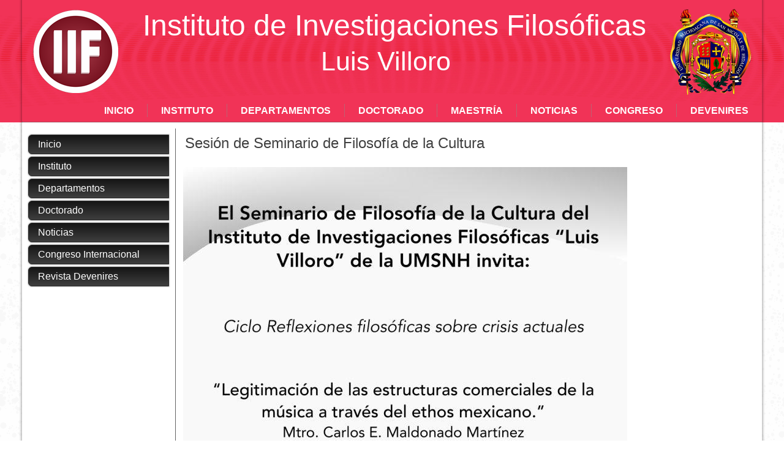

--- FILE ---
content_type: text/html; charset=UTF-8
request_url: https://filosoficas.umich.mx/iif/sesion-de-seminario-de-filosofia-de-la-cultura-3/
body_size: 7657
content:
<!DOCTYPE html>
<html lang="es">
<head>
<meta charset="UTF-8" />
<title>Sesión de Seminario de Filosofía de la Cultura | Instituto de Investigaciones Filosóficas</title>
<!-- Created by Artisteer v4.0.0.58475 -->
<meta name="viewport" content="initial-scale = 1.0, maximum-scale = 1.0, user-scalable = no, width = device-width">
<!--[if lt IE 9]><script src="http://html5shiv.googlecode.com/svn/trunk/html5.js"></script><![endif]-->

<link rel="stylesheet" href="https://filosoficas.umich.mx/iif/wp-content/themes/VV2/style.css" media="screen" />
<link rel="pingback" href="https://filosoficas.umich.mx/iif/xmlrpc.php" />
<meta name='robots' content='max-image-preview:large' />
	<style>img:is([sizes="auto" i], [sizes^="auto," i]) { contain-intrinsic-size: 3000px 1500px }</style>
	<link rel='dns-prefetch' href='//platform-api.sharethis.com' />
<link rel="alternate" type="application/rss+xml" title="Instituto de Investigaciones Filosóficas &raquo; Feed" href="https://filosoficas.umich.mx/iif/feed/" />
<link rel="alternate" type="application/rss+xml" title="Instituto de Investigaciones Filosóficas &raquo; Feed de los comentarios" href="https://filosoficas.umich.mx/iif/comments/feed/" />
<link rel="alternate" type="application/rss+xml" title="Instituto de Investigaciones Filosóficas &raquo; Comentario Sesión de Seminario de Filosofía de la Cultura del feed" href="https://filosoficas.umich.mx/iif/sesion-de-seminario-de-filosofia-de-la-cultura-3/feed/" />
<script type="text/javascript">
/* <![CDATA[ */
window._wpemojiSettings = {"baseUrl":"https:\/\/s.w.org\/images\/core\/emoji\/16.0.1\/72x72\/","ext":".png","svgUrl":"https:\/\/s.w.org\/images\/core\/emoji\/16.0.1\/svg\/","svgExt":".svg","source":{"concatemoji":"https:\/\/filosoficas.umich.mx\/iif\/wp-includes\/js\/wp-emoji-release.min.js?ver=6.8.3"}};
/*! This file is auto-generated */
!function(s,n){var o,i,e;function c(e){try{var t={supportTests:e,timestamp:(new Date).valueOf()};sessionStorage.setItem(o,JSON.stringify(t))}catch(e){}}function p(e,t,n){e.clearRect(0,0,e.canvas.width,e.canvas.height),e.fillText(t,0,0);var t=new Uint32Array(e.getImageData(0,0,e.canvas.width,e.canvas.height).data),a=(e.clearRect(0,0,e.canvas.width,e.canvas.height),e.fillText(n,0,0),new Uint32Array(e.getImageData(0,0,e.canvas.width,e.canvas.height).data));return t.every(function(e,t){return e===a[t]})}function u(e,t){e.clearRect(0,0,e.canvas.width,e.canvas.height),e.fillText(t,0,0);for(var n=e.getImageData(16,16,1,1),a=0;a<n.data.length;a++)if(0!==n.data[a])return!1;return!0}function f(e,t,n,a){switch(t){case"flag":return n(e,"\ud83c\udff3\ufe0f\u200d\u26a7\ufe0f","\ud83c\udff3\ufe0f\u200b\u26a7\ufe0f")?!1:!n(e,"\ud83c\udde8\ud83c\uddf6","\ud83c\udde8\u200b\ud83c\uddf6")&&!n(e,"\ud83c\udff4\udb40\udc67\udb40\udc62\udb40\udc65\udb40\udc6e\udb40\udc67\udb40\udc7f","\ud83c\udff4\u200b\udb40\udc67\u200b\udb40\udc62\u200b\udb40\udc65\u200b\udb40\udc6e\u200b\udb40\udc67\u200b\udb40\udc7f");case"emoji":return!a(e,"\ud83e\udedf")}return!1}function g(e,t,n,a){var r="undefined"!=typeof WorkerGlobalScope&&self instanceof WorkerGlobalScope?new OffscreenCanvas(300,150):s.createElement("canvas"),o=r.getContext("2d",{willReadFrequently:!0}),i=(o.textBaseline="top",o.font="600 32px Arial",{});return e.forEach(function(e){i[e]=t(o,e,n,a)}),i}function t(e){var t=s.createElement("script");t.src=e,t.defer=!0,s.head.appendChild(t)}"undefined"!=typeof Promise&&(o="wpEmojiSettingsSupports",i=["flag","emoji"],n.supports={everything:!0,everythingExceptFlag:!0},e=new Promise(function(e){s.addEventListener("DOMContentLoaded",e,{once:!0})}),new Promise(function(t){var n=function(){try{var e=JSON.parse(sessionStorage.getItem(o));if("object"==typeof e&&"number"==typeof e.timestamp&&(new Date).valueOf()<e.timestamp+604800&&"object"==typeof e.supportTests)return e.supportTests}catch(e){}return null}();if(!n){if("undefined"!=typeof Worker&&"undefined"!=typeof OffscreenCanvas&&"undefined"!=typeof URL&&URL.createObjectURL&&"undefined"!=typeof Blob)try{var e="postMessage("+g.toString()+"("+[JSON.stringify(i),f.toString(),p.toString(),u.toString()].join(",")+"));",a=new Blob([e],{type:"text/javascript"}),r=new Worker(URL.createObjectURL(a),{name:"wpTestEmojiSupports"});return void(r.onmessage=function(e){c(n=e.data),r.terminate(),t(n)})}catch(e){}c(n=g(i,f,p,u))}t(n)}).then(function(e){for(var t in e)n.supports[t]=e[t],n.supports.everything=n.supports.everything&&n.supports[t],"flag"!==t&&(n.supports.everythingExceptFlag=n.supports.everythingExceptFlag&&n.supports[t]);n.supports.everythingExceptFlag=n.supports.everythingExceptFlag&&!n.supports.flag,n.DOMReady=!1,n.readyCallback=function(){n.DOMReady=!0}}).then(function(){return e}).then(function(){var e;n.supports.everything||(n.readyCallback(),(e=n.source||{}).concatemoji?t(e.concatemoji):e.wpemoji&&e.twemoji&&(t(e.twemoji),t(e.wpemoji)))}))}((window,document),window._wpemojiSettings);
/* ]]> */
</script>
<style id='wp-emoji-styles-inline-css' type='text/css'>

	img.wp-smiley, img.emoji {
		display: inline !important;
		border: none !important;
		box-shadow: none !important;
		height: 1em !important;
		width: 1em !important;
		margin: 0 0.07em !important;
		vertical-align: -0.1em !important;
		background: none !important;
		padding: 0 !important;
	}
</style>
<link rel='stylesheet' id='wp-block-library-css' href='https://filosoficas.umich.mx/iif/wp-includes/css/dist/block-library/style.min.css?ver=6.8.3' type='text/css' media='all' />
<style id='classic-theme-styles-inline-css' type='text/css'>
/*! This file is auto-generated */
.wp-block-button__link{color:#fff;background-color:#32373c;border-radius:9999px;box-shadow:none;text-decoration:none;padding:calc(.667em + 2px) calc(1.333em + 2px);font-size:1.125em}.wp-block-file__button{background:#32373c;color:#fff;text-decoration:none}
</style>
<style id='pdfemb-pdf-embedder-viewer-style-inline-css' type='text/css'>
.wp-block-pdfemb-pdf-embedder-viewer{max-width:none}

</style>
<style id='global-styles-inline-css' type='text/css'>
:root{--wp--preset--aspect-ratio--square: 1;--wp--preset--aspect-ratio--4-3: 4/3;--wp--preset--aspect-ratio--3-4: 3/4;--wp--preset--aspect-ratio--3-2: 3/2;--wp--preset--aspect-ratio--2-3: 2/3;--wp--preset--aspect-ratio--16-9: 16/9;--wp--preset--aspect-ratio--9-16: 9/16;--wp--preset--color--black: #000000;--wp--preset--color--cyan-bluish-gray: #abb8c3;--wp--preset--color--white: #ffffff;--wp--preset--color--pale-pink: #f78da7;--wp--preset--color--vivid-red: #cf2e2e;--wp--preset--color--luminous-vivid-orange: #ff6900;--wp--preset--color--luminous-vivid-amber: #fcb900;--wp--preset--color--light-green-cyan: #7bdcb5;--wp--preset--color--vivid-green-cyan: #00d084;--wp--preset--color--pale-cyan-blue: #8ed1fc;--wp--preset--color--vivid-cyan-blue: #0693e3;--wp--preset--color--vivid-purple: #9b51e0;--wp--preset--gradient--vivid-cyan-blue-to-vivid-purple: linear-gradient(135deg,rgba(6,147,227,1) 0%,rgb(155,81,224) 100%);--wp--preset--gradient--light-green-cyan-to-vivid-green-cyan: linear-gradient(135deg,rgb(122,220,180) 0%,rgb(0,208,130) 100%);--wp--preset--gradient--luminous-vivid-amber-to-luminous-vivid-orange: linear-gradient(135deg,rgba(252,185,0,1) 0%,rgba(255,105,0,1) 100%);--wp--preset--gradient--luminous-vivid-orange-to-vivid-red: linear-gradient(135deg,rgba(255,105,0,1) 0%,rgb(207,46,46) 100%);--wp--preset--gradient--very-light-gray-to-cyan-bluish-gray: linear-gradient(135deg,rgb(238,238,238) 0%,rgb(169,184,195) 100%);--wp--preset--gradient--cool-to-warm-spectrum: linear-gradient(135deg,rgb(74,234,220) 0%,rgb(151,120,209) 20%,rgb(207,42,186) 40%,rgb(238,44,130) 60%,rgb(251,105,98) 80%,rgb(254,248,76) 100%);--wp--preset--gradient--blush-light-purple: linear-gradient(135deg,rgb(255,206,236) 0%,rgb(152,150,240) 100%);--wp--preset--gradient--blush-bordeaux: linear-gradient(135deg,rgb(254,205,165) 0%,rgb(254,45,45) 50%,rgb(107,0,62) 100%);--wp--preset--gradient--luminous-dusk: linear-gradient(135deg,rgb(255,203,112) 0%,rgb(199,81,192) 50%,rgb(65,88,208) 100%);--wp--preset--gradient--pale-ocean: linear-gradient(135deg,rgb(255,245,203) 0%,rgb(182,227,212) 50%,rgb(51,167,181) 100%);--wp--preset--gradient--electric-grass: linear-gradient(135deg,rgb(202,248,128) 0%,rgb(113,206,126) 100%);--wp--preset--gradient--midnight: linear-gradient(135deg,rgb(2,3,129) 0%,rgb(40,116,252) 100%);--wp--preset--font-size--small: 13px;--wp--preset--font-size--medium: 20px;--wp--preset--font-size--large: 36px;--wp--preset--font-size--x-large: 42px;--wp--preset--spacing--20: 0.44rem;--wp--preset--spacing--30: 0.67rem;--wp--preset--spacing--40: 1rem;--wp--preset--spacing--50: 1.5rem;--wp--preset--spacing--60: 2.25rem;--wp--preset--spacing--70: 3.38rem;--wp--preset--spacing--80: 5.06rem;--wp--preset--shadow--natural: 6px 6px 9px rgba(0, 0, 0, 0.2);--wp--preset--shadow--deep: 12px 12px 50px rgba(0, 0, 0, 0.4);--wp--preset--shadow--sharp: 6px 6px 0px rgba(0, 0, 0, 0.2);--wp--preset--shadow--outlined: 6px 6px 0px -3px rgba(255, 255, 255, 1), 6px 6px rgba(0, 0, 0, 1);--wp--preset--shadow--crisp: 6px 6px 0px rgba(0, 0, 0, 1);}:where(.is-layout-flex){gap: 0.5em;}:where(.is-layout-grid){gap: 0.5em;}body .is-layout-flex{display: flex;}.is-layout-flex{flex-wrap: wrap;align-items: center;}.is-layout-flex > :is(*, div){margin: 0;}body .is-layout-grid{display: grid;}.is-layout-grid > :is(*, div){margin: 0;}:where(.wp-block-columns.is-layout-flex){gap: 2em;}:where(.wp-block-columns.is-layout-grid){gap: 2em;}:where(.wp-block-post-template.is-layout-flex){gap: 1.25em;}:where(.wp-block-post-template.is-layout-grid){gap: 1.25em;}.has-black-color{color: var(--wp--preset--color--black) !important;}.has-cyan-bluish-gray-color{color: var(--wp--preset--color--cyan-bluish-gray) !important;}.has-white-color{color: var(--wp--preset--color--white) !important;}.has-pale-pink-color{color: var(--wp--preset--color--pale-pink) !important;}.has-vivid-red-color{color: var(--wp--preset--color--vivid-red) !important;}.has-luminous-vivid-orange-color{color: var(--wp--preset--color--luminous-vivid-orange) !important;}.has-luminous-vivid-amber-color{color: var(--wp--preset--color--luminous-vivid-amber) !important;}.has-light-green-cyan-color{color: var(--wp--preset--color--light-green-cyan) !important;}.has-vivid-green-cyan-color{color: var(--wp--preset--color--vivid-green-cyan) !important;}.has-pale-cyan-blue-color{color: var(--wp--preset--color--pale-cyan-blue) !important;}.has-vivid-cyan-blue-color{color: var(--wp--preset--color--vivid-cyan-blue) !important;}.has-vivid-purple-color{color: var(--wp--preset--color--vivid-purple) !important;}.has-black-background-color{background-color: var(--wp--preset--color--black) !important;}.has-cyan-bluish-gray-background-color{background-color: var(--wp--preset--color--cyan-bluish-gray) !important;}.has-white-background-color{background-color: var(--wp--preset--color--white) !important;}.has-pale-pink-background-color{background-color: var(--wp--preset--color--pale-pink) !important;}.has-vivid-red-background-color{background-color: var(--wp--preset--color--vivid-red) !important;}.has-luminous-vivid-orange-background-color{background-color: var(--wp--preset--color--luminous-vivid-orange) !important;}.has-luminous-vivid-amber-background-color{background-color: var(--wp--preset--color--luminous-vivid-amber) !important;}.has-light-green-cyan-background-color{background-color: var(--wp--preset--color--light-green-cyan) !important;}.has-vivid-green-cyan-background-color{background-color: var(--wp--preset--color--vivid-green-cyan) !important;}.has-pale-cyan-blue-background-color{background-color: var(--wp--preset--color--pale-cyan-blue) !important;}.has-vivid-cyan-blue-background-color{background-color: var(--wp--preset--color--vivid-cyan-blue) !important;}.has-vivid-purple-background-color{background-color: var(--wp--preset--color--vivid-purple) !important;}.has-black-border-color{border-color: var(--wp--preset--color--black) !important;}.has-cyan-bluish-gray-border-color{border-color: var(--wp--preset--color--cyan-bluish-gray) !important;}.has-white-border-color{border-color: var(--wp--preset--color--white) !important;}.has-pale-pink-border-color{border-color: var(--wp--preset--color--pale-pink) !important;}.has-vivid-red-border-color{border-color: var(--wp--preset--color--vivid-red) !important;}.has-luminous-vivid-orange-border-color{border-color: var(--wp--preset--color--luminous-vivid-orange) !important;}.has-luminous-vivid-amber-border-color{border-color: var(--wp--preset--color--luminous-vivid-amber) !important;}.has-light-green-cyan-border-color{border-color: var(--wp--preset--color--light-green-cyan) !important;}.has-vivid-green-cyan-border-color{border-color: var(--wp--preset--color--vivid-green-cyan) !important;}.has-pale-cyan-blue-border-color{border-color: var(--wp--preset--color--pale-cyan-blue) !important;}.has-vivid-cyan-blue-border-color{border-color: var(--wp--preset--color--vivid-cyan-blue) !important;}.has-vivid-purple-border-color{border-color: var(--wp--preset--color--vivid-purple) !important;}.has-vivid-cyan-blue-to-vivid-purple-gradient-background{background: var(--wp--preset--gradient--vivid-cyan-blue-to-vivid-purple) !important;}.has-light-green-cyan-to-vivid-green-cyan-gradient-background{background: var(--wp--preset--gradient--light-green-cyan-to-vivid-green-cyan) !important;}.has-luminous-vivid-amber-to-luminous-vivid-orange-gradient-background{background: var(--wp--preset--gradient--luminous-vivid-amber-to-luminous-vivid-orange) !important;}.has-luminous-vivid-orange-to-vivid-red-gradient-background{background: var(--wp--preset--gradient--luminous-vivid-orange-to-vivid-red) !important;}.has-very-light-gray-to-cyan-bluish-gray-gradient-background{background: var(--wp--preset--gradient--very-light-gray-to-cyan-bluish-gray) !important;}.has-cool-to-warm-spectrum-gradient-background{background: var(--wp--preset--gradient--cool-to-warm-spectrum) !important;}.has-blush-light-purple-gradient-background{background: var(--wp--preset--gradient--blush-light-purple) !important;}.has-blush-bordeaux-gradient-background{background: var(--wp--preset--gradient--blush-bordeaux) !important;}.has-luminous-dusk-gradient-background{background: var(--wp--preset--gradient--luminous-dusk) !important;}.has-pale-ocean-gradient-background{background: var(--wp--preset--gradient--pale-ocean) !important;}.has-electric-grass-gradient-background{background: var(--wp--preset--gradient--electric-grass) !important;}.has-midnight-gradient-background{background: var(--wp--preset--gradient--midnight) !important;}.has-small-font-size{font-size: var(--wp--preset--font-size--small) !important;}.has-medium-font-size{font-size: var(--wp--preset--font-size--medium) !important;}.has-large-font-size{font-size: var(--wp--preset--font-size--large) !important;}.has-x-large-font-size{font-size: var(--wp--preset--font-size--x-large) !important;}
:where(.wp-block-post-template.is-layout-flex){gap: 1.25em;}:where(.wp-block-post-template.is-layout-grid){gap: 1.25em;}
:where(.wp-block-columns.is-layout-flex){gap: 2em;}:where(.wp-block-columns.is-layout-grid){gap: 2em;}
:root :where(.wp-block-pullquote){font-size: 1.5em;line-height: 1.6;}
</style>
<link rel='stylesheet' id='wpos-magnific-style-css' href='https://filosoficas.umich.mx/iif/wp-content/plugins/album-and-image-gallery-plus-lightbox/assets/css/magnific-popup.css?ver=2.1.8' type='text/css' media='all' />
<link rel='stylesheet' id='wpos-slick-style-css' href='https://filosoficas.umich.mx/iif/wp-content/plugins/album-and-image-gallery-plus-lightbox/assets/css/slick.css?ver=2.1.8' type='text/css' media='all' />
<link rel='stylesheet' id='aigpl-public-css-css' href='https://filosoficas.umich.mx/iif/wp-content/plugins/album-and-image-gallery-plus-lightbox/assets/css/aigpl-public.css?ver=2.1.8' type='text/css' media='all' />
<link rel='stylesheet' id='claps-main-css' href='https://filosoficas.umich.mx/iif/wp-content/plugins/collapse-magic/css/collapse-magic.css?ver=1.4.2' type='text/css' media='all' />
<link rel='stylesheet' id='wppsac-public-style-css' href='https://filosoficas.umich.mx/iif/wp-content/plugins/wp-responsive-recent-post-slider/assets/css/recent-post-style.css?ver=3.7.1' type='text/css' media='all' />
<link rel='stylesheet' id='forget-about-shortcode-buttons-css' href='https://filosoficas.umich.mx/iif/wp-content/plugins/forget-about-shortcode-buttons/public/css/button-styles.css?ver=2.1.3' type='text/css' media='all' />
<!--[if lte IE 7]>
<link rel='stylesheet' id='style.ie7.css-css' href='https://filosoficas.umich.mx/iif/wp-content/themes/VV2/style.ie7.css?ver=6.8.3' type='text/css' media='screen' />
<![endif]-->
<link rel='stylesheet' id='style.responsive.css-css' href='https://filosoficas.umich.mx/iif/wp-content/themes/VV2/style.responsive.css?ver=6.8.3' type='text/css' media='all' />
<script type="text/javascript" src="https://filosoficas.umich.mx/iif/wp-content/themes/VV2/jquery.js?ver=6.8.3" id="jquery-js"></script>
<script type="text/javascript" src="//platform-api.sharethis.com/js/sharethis.js#source=googleanalytics-wordpress#product=ga" id="googleanalytics-platform-sharethis-js"></script>
<script type="text/javascript" src="https://filosoficas.umich.mx/iif/wp-content/themes/VV2/script.js?ver=6.8.3" id="script.js-js"></script>
<script type="text/javascript" src="https://filosoficas.umich.mx/iif/wp-content/themes/VV2/script.responsive.js?ver=6.8.3" id="script.responsive.js-js"></script>
<link rel="https://api.w.org/" href="https://filosoficas.umich.mx/iif/wp-json/" /><link rel="alternate" title="JSON" type="application/json" href="https://filosoficas.umich.mx/iif/wp-json/wp/v2/posts/1623" /><link rel="EditURI" type="application/rsd+xml" title="RSD" href="https://filosoficas.umich.mx/iif/xmlrpc.php?rsd" />
<link rel="canonical" href="https://filosoficas.umich.mx/iif/sesion-de-seminario-de-filosofia-de-la-cultura-3/" />
<link rel='shortlink' href='https://filosoficas.umich.mx/iif/?p=1623' />
<link rel="alternate" title="oEmbed (JSON)" type="application/json+oembed" href="https://filosoficas.umich.mx/iif/wp-json/oembed/1.0/embed?url=https%3A%2F%2Ffilosoficas.umich.mx%2Fiif%2Fsesion-de-seminario-de-filosofia-de-la-cultura-3%2F" />
<link rel="alternate" title="oEmbed (XML)" type="text/xml+oembed" href="https://filosoficas.umich.mx/iif/wp-json/oembed/1.0/embed?url=https%3A%2F%2Ffilosoficas.umich.mx%2Fiif%2Fsesion-de-seminario-de-filosofia-de-la-cultura-3%2F&#038;format=xml" />
<link rel="shortcut icon" href="https://filosoficas.umich.mx/iif/wp-content/themes/VV2/favicon.ico" /><script>
(function() {
	(function (i, s, o, g, r, a, m) {
		i['GoogleAnalyticsObject'] = r;
		i[r] = i[r] || function () {
				(i[r].q = i[r].q || []).push(arguments)
			}, i[r].l = 1 * new Date();
		a = s.createElement(o),
			m = s.getElementsByTagName(o)[0];
		a.async = 1;
		a.src = g;
		m.parentNode.insertBefore(a, m)
	})(window, document, 'script', 'https://google-analytics.com/analytics.js', 'ga');

	ga('create', 'UA-88859929-1', 'auto');
			ga('send', 'pageview');
	})();
</script>
      <meta name="onesignal" content="wordpress-plugin"/>
            <script>

      window.OneSignalDeferred = window.OneSignalDeferred || [];

      OneSignalDeferred.push(function(OneSignal) {
        var oneSignal_options = {};
        window._oneSignalInitOptions = oneSignal_options;

        oneSignal_options['serviceWorkerParam'] = { scope: '/' };
oneSignal_options['serviceWorkerPath'] = 'OneSignalSDKWorker.js.php';

        OneSignal.Notifications.setDefaultUrl("https://filosoficas.umich.mx/iif");

        oneSignal_options['wordpress'] = true;
oneSignal_options['appId'] = 'c22ad27e-94e9-42aa-8d97-37fd4c877360';
oneSignal_options['allowLocalhostAsSecureOrigin'] = true;
oneSignal_options['httpPermissionRequest'] = { };
oneSignal_options['httpPermissionRequest']['enable'] = true;
oneSignal_options['welcomeNotification'] = { };
oneSignal_options['welcomeNotification']['title'] = "Alertas del IIF &quot;Luis Villoro&quot;";
oneSignal_options['welcomeNotification']['message'] = "Gracias por suscribirte";
oneSignal_options['path'] = "https://filosoficas.umich.mx/iif/wp-content/plugins/onesignal-free-web-push-notifications/sdk_files/";
oneSignal_options['safari_web_id'] = "web.onesignal.auto.271ef36b-44de-4fef-87dc-9a2f81b1418e";
oneSignal_options['promptOptions'] = { };
oneSignal_options['promptOptions']['actionMessage'] = "¿Quieres mostrar las notificaciones?:";
oneSignal_options['promptOptions']['exampleNotificationTitleDesktop'] = "Ejemplo de notificación";
oneSignal_options['promptOptions']['exampleNotificationMessageDesktop'] = "Esta notificación puede aparecer en tu escritorio";
oneSignal_options['promptOptions']['exampleNotificationTitleMobile'] = "Ejemplo de notificación";
oneSignal_options['promptOptions']['exampleNotificationMessageMobile'] = "Las notificaciones pueden aparecer en tu dispositivo móvil";
oneSignal_options['promptOptions']['exampleNotificationCaption'] = "Puedes cancelar la subscripción en cualquier momento";
oneSignal_options['promptOptions']['acceptButtonText'] = "Aceptar";
oneSignal_options['promptOptions']['cancelButtonText'] = "No gracias";
oneSignal_options['promptOptions']['siteName'] = "Instituto de Investigaciones Filosóficas 'Luis Villoro' de la UMSNH";
oneSignal_options['promptOptions']['autoAcceptTitle'] = "Permitir";
oneSignal_options['notifyButton'] = { };
oneSignal_options['notifyButton']['enable'] = true;
oneSignal_options['notifyButton']['position'] = 'bottom-right';
oneSignal_options['notifyButton']['theme'] = 'default';
oneSignal_options['notifyButton']['size'] = 'large';
oneSignal_options['notifyButton']['showCredit'] = true;
oneSignal_options['notifyButton']['text'] = {};
oneSignal_options['notifyButton']['text']['tip.state.unsubscribed'] = 'Lamentamos que no desees recibir nuestras actualizaciones';
oneSignal_options['notifyButton']['text']['tip.state.subscribed'] = 'Suscribete a nuestras alertas así será más fácil mantenerte al tanto de nuestras actividades';
oneSignal_options['notifyButton']['text']['tip.state.blocked'] = 'Esperamos que nos visites a menudo aún cuando no tengas nuestros avisos';
oneSignal_options['notifyButton']['text']['message.action.subscribed'] = 'Gracias por suscribirte ahora recibiras una alerta cuando haya alguna actualización';
oneSignal_options['notifyButton']['text']['message.action.resubscribed'] = 'Gracias por volver a suscribirte ahora recibiras una alerta cuando haya alguna actualización';
oneSignal_options['notifyButton']['text']['message.action.unsubscribed'] = 'Esperamos tenerte pronto de vuelta';
oneSignal_options['notifyButton']['text']['dialog.main.title'] = 'Administra las notificaciones de este sitio';
oneSignal_options['notifyButton']['text']['dialog.main.button.subscribe'] = 'Suscribirse';
oneSignal_options['notifyButton']['text']['dialog.main.button.unsubscribe'] = 'Retirar subscripción';
oneSignal_options['notifyButton']['text']['dialog.blocked.title'] = 'Desbloquea la notificación';
oneSignal_options['notifyButton']['text']['dialog.blocked.message'] = 'Sigue las siguientes instrucciones para suscribirte';
              OneSignal.init(window._oneSignalInitOptions);
              OneSignal.Slidedown.promptPush()      });

      function documentInitOneSignal() {
        var oneSignal_elements = document.getElementsByClassName("OneSignal-prompt");

        var oneSignalLinkClickHandler = function(event) { OneSignal.Notifications.requestPermission(); event.preventDefault(); };        for(var i = 0; i < oneSignal_elements.length; i++)
          oneSignal_elements[i].addEventListener('click', oneSignalLinkClickHandler, false);
      }

      if (document.readyState === 'complete') {
           documentInitOneSignal();
      }
      else {
           window.addEventListener("load", function(event){
               documentInitOneSignal();
          });
      }
    </script>
</head>
<body class="wp-singular post-template-default single single-post postid-1623 single-format-standard wp-theme-VV2 metaslider-plugin">

<div id="art-main">
    <div id="art-header-bg" class="clearfix">
            </div>
    <div class="art-sheet clearfix">

<header class="clearfix art-header">


    <div class="art-shapes">
		<div class="art-headline" data-left="50.77%">
    <a href="http://filosoficas.umich.mx/iif/">Instituto de Investigaciones Filosóficas</a>
</div>
		<div class="art-slogan" data-left="49.9%">Luis Villoro</div>


            </div>

<nav class="art-nav clearfix">
    
<ul class="art-hmenu menu-5">
	<li class="menu-item-77"><a title="Inicio" href="https://filosoficas.umich.mx/iif/">Inicio</a>
	</li>
	<li class="menu-item-82"><a title="Instituto" href="https://filosoficas.umich.mx/iif/instituto/">Instituto</a>
	</li>
	<li class="menu-item-1950"><a title="Departamentos" href="https://filosoficas.umich.mx/iif/instituto/departamentos/">Departamentos</a>
	</li>
	<li class="menu-item-121"><a title="Doctorado" href="https://filosoficas.umich.mx/iif/doctorado/">Doctorado</a>
	</li>
	<li class="menu-item-1282"><a title="Maestría" href="https://ff.umich.mx/programas-acad%C3%A9micos/maestr%C3%ADa-en-filosof%C3%ADa-de-la-cultura">Maestría</a>
	</li>
	<li class="menu-item-50"><a title="Noticias" href="https://filosoficas.umich.mx/iif/noticias/">Noticias</a>
	</li>
	<li class="menu-item-1530"><a title="Congreso" href="https://filosoficas.umich.mx/coloquio/">Congreso</a>
	</li>
	<li class="menu-item-1592"><a title="Devenires" href="https://publicaciones.umich.mx/revistas/devenires/ojs">Devenires</a>
	</li>
</ul>
 
    </nav>

                    
</header>

<div class="art-layout-wrapper clearfix">
                <div class="art-content-layout">
                    <div class="art-content-layout-row">
                        
<div class="art-layout-cell art-sidebar1 clearfix">
<div  id="vmenuwidget-2" class="art-vmenublock clearfix">
        <div class="art-vmenublockcontent">
<ul class="art-vmenu">
	<li class="menu-item-202"><a title="Inicio" href="https://filosoficas.umich.mx/iif/">Inicio</a>
	</li>
	<li class="menu-item-205"><a title="Instituto" href="https://filosoficas.umich.mx/iif/instituto/">Instituto</a>
	</li>
	<li class="menu-item-1956"><a title="Departamentos" href="https://filosoficas.umich.mx/iif/instituto/departamentos/">Departamentos</a>
	</li>
	<li class="menu-item-204"><a title="Doctorado" href="https://filosoficas.umich.mx/iif/doctorado/">Doctorado</a>
	</li>
	<li class="menu-item-45"><a title="Noticias" href="https://filosoficas.umich.mx/iif/noticias/">Noticias</a>
	</li>
	<li class="menu-item-1531"><a title="Congreso Internacional" href="https://filosoficas.umich.mx/coloquio/">Congreso Internacional</a>
	</li>
	<li class="menu-item-1593"><a title="Revista Devenires" href="https://publicaciones.umich.mx/revistas/devenires/ojs">Revista Devenires</a>
	</li>
</ul>
</div>
</div>



                        </div>                        <div class="art-layout-cell art-content clearfix">
							<article id="post-1623"  class="art-post art-article  post-1623 post type-post status-publish format-standard has-post-thumbnail hentry category-sin-categoria">
                                <h1 class="art-postheader">Sesión de Seminario de Filosofía de la Cultura</h1>                                                                <div class="art-postcontent clearfix">
<p><a href="http://filosoficas.umich.mx/iif/wp-content/uploads/2023/06/cmaldonado.jpg"><img fetchpriority="high" decoding="async" class="alignnone size-large wp-image-1624" src="http://filosoficas.umich.mx/iif/wp-content/uploads/2023/06/cmaldonado-725x1024.jpg" alt="" width="725" height="1024" srcset="https://filosoficas.umich.mx/iif/wp-content/uploads/2023/06/cmaldonado-725x1024.jpg 725w, https://filosoficas.umich.mx/iif/wp-content/uploads/2023/06/cmaldonado-212x300.jpg 212w, https://filosoficas.umich.mx/iif/wp-content/uploads/2023/06/cmaldonado-768x1085.jpg 768w, https://filosoficas.umich.mx/iif/wp-content/uploads/2023/06/cmaldonado-1087x1536.jpg 1087w, https://filosoficas.umich.mx/iif/wp-content/uploads/2023/06/cmaldonado.jpg 1123w" sizes="(max-width: 725px) 100vw, 725px" /></a></p>
</div>
                                <div class="art-postfootericons art-metadata-icons"><span class="art-postcategoryicon"><span class="categories">Publicado en</span> <a href="https://filosoficas.umich.mx/iif/category/sin-categoria/" rel="category tag">Sin categoría</a></span></div>                </article>
				

                        </div>
                    </div>
                </div>
            </div>
    </div>
<footer class="art-footer clearfix">  <div class="art-footer-inner"><p><p><p>Instituto de Investigaciones Filosóficas "Luis Villoro"</p></p></p>
<p><p><a href="mailto:direccion.iif@umich.mx">direccion.iif@umich.mx</a> | <a href="mailto:doc.filosofia@umich.mx">doc.filosofia@umich.mx</a></p></p>
<p></p>
  </div>
</footer>

</div>



<div id="wp-footer">
	<script type="speculationrules">
{"prefetch":[{"source":"document","where":{"and":[{"href_matches":"\/iif\/*"},{"not":{"href_matches":["\/iif\/wp-*.php","\/iif\/wp-admin\/*","\/iif\/wp-content\/uploads\/*","\/iif\/wp-content\/*","\/iif\/wp-content\/plugins\/*","\/iif\/wp-content\/themes\/VV2\/*","\/iif\/*\\?(.+)"]}},{"not":{"selector_matches":"a[rel~=\"nofollow\"]"}},{"not":{"selector_matches":".no-prefetch, .no-prefetch a"}}]},"eagerness":"conservative"}]}
</script>
<script type="text/javascript" src="https://filosoficas.umich.mx/iif/wp-includes/js/comment-reply.min.js?ver=6.8.3" id="comment-reply-js" async="async" data-wp-strategy="async"></script>
<script type="text/javascript" src="https://filosoficas.umich.mx/iif/wp-content/plugins/collapse-magic/js/collapse-magic.js?x=192&amp;ver=1.0" id="claps-main-js"></script>
<script type="text/javascript" src="https://cdn.onesignal.com/sdks/web/v16/OneSignalSDK.page.js?ver=1.0.0" id="remote_sdk-js" defer="defer" data-wp-strategy="defer"></script>
	<!-- 76 queries. 3,081 seconds. -->
</div>
</body>
</html>



--- FILE ---
content_type: text/plain
request_url: https://www.google-analytics.com/j/collect?v=1&_v=j102&a=1932464797&t=pageview&_s=1&dl=https%3A%2F%2Ffilosoficas.umich.mx%2Fiif%2Fsesion-de-seminario-de-filosofia-de-la-cultura-3%2F&ul=en-us%40posix&dt=Sesi%C3%B3n%20de%20Seminario%20de%20Filosof%C3%ADa%20de%20la%20Cultura%20%7C%20Instituto%20de%20Investigaciones%20Filos%C3%B3ficas&sr=1280x720&vp=1280x720&_u=IEBAAEABAAAAACAAI~&jid=1496238042&gjid=66950228&cid=1934592331.1769292357&tid=UA-88859929-1&_gid=1333612663.1769292357&_r=1&_slc=1&z=17895649
body_size: -287
content:
2,cG-113WV3S32Y

--- FILE ---
content_type: application/javascript
request_url: https://filosoficas.umich.mx/iif/wp-content/themes/VV2/script.responsive.js?ver=6.8.3
body_size: 13870
content:
/* Created by Artisteer v4.0.0.58475 */
/*jshint forin:true, noarg:true, noempty:true, eqeqeq:true, bitwise:true, strict:true, undef:true, curly:false, browser:true, jquery:false */
/*global jQuery */

var responsiveDesign = {
    isResponsive: false,
    isDesktop: false,
    isTablet: false,
    isPhone: false,
    windowWidth: 0,
    responsive: function () {
        'use strict';
        var html = jQuery("html");
        this.windowWidth = jQuery(window).width();
        var triggerEvent = false;

        var isRespVisible = jQuery("#art-resp").is(":visible");
        if (isRespVisible && !this.isResponsive) {
            html.addClass("responsive").removeClass("desktop");
            this.isResponsive = true;
            this.isDesktop = false;
            triggerEvent = true;
        } else if (!isRespVisible && !this.isDesktop) {
            html.addClass("desktop").removeClass("responsive responsive-tablet responsive-phone");
            this.isResponsive = this.isTablet = this.isPhone = false;
            this.isDesktop = true;
            triggerEvent = true;
        }

        if (this.isResponsive) {
            if (jQuery("#art-resp-t").is(":visible") && !this.isTablet) {
                html.addClass("responsive-tablet").removeClass("responsive-phone");
                this.isTablet = true;
                this.isPhone = false;
                triggerEvent = true;
            } else if (jQuery("#art-resp-m").is(":visible") && !this.isPhone) {
                html.addClass("responsive-phone").removeClass("responsive-tablet");
                this.isTablet = false;
                this.isPhone = true;
                triggerEvent = true;
            }
        }

        if (triggerEvent) {
            jQuery(window).trigger("responsive", this);
        }

        jQuery(window).trigger("responsiveResize", this);
    },
    initialize: function () {
        "use strict";
        jQuery("<div id=\"art-resp\"><div id=\"art-resp-m\"></div><div id=\"art-resp-t\"></div></div>").appendTo("body");
        jQuery(window).resize(function () {
            responsiveDesign.responsive();
        });
        jQuery(window).trigger("resize");
    }
};

function responsiveAbsBg(responsiveDesign, el, bg) {
    "use strict";
    if (bg.length === 0)
        return;

    var desktopBgTop = bg.attr("data-bg-top");
    var desktopBgHeight = bg.attr("data-bg-height");

    if (responsiveDesign.isResponsive) {
        if (typeof desktopBgTop === "undefined" || desktopBgTop === false) {
            bg.attr("data-bg-top", bg.css("top"));
            bg.attr("data-bg-height", bg.css("height"));
        }

        var elTop = el.offset().top;
        var elHeight = el.outerHeight();
        bg.css("top", elTop + "px");
        bg.css("height", elHeight + "px");
    } else if (typeof desktopBgTop !== "undefined" && desktopBgTop !== false) {
        bg.css("top", desktopBgTop);
        bg.css("height", desktopBgHeight);
        bg.removeAttr("data-bg-top");
        bg.removeAttr("data-bg-height");
    }
}

jQuery(window).bind("responsive", function (event, responsiveDesign) {
    'use strict';
    responsiveCollages(responsiveDesign);
    responsiveImages(responsiveDesign);
    responsiveVideos(responsiveDesign);
});

function responsiveImages(responsiveDesign) {
    'use strict';
    jQuery("img[width]").each(function () {
        var img = jQuery(this), newWidth = "", newMaxWidth = "", newHeight = "";
        if (responsiveDesign.isResponsive) {
            newWidth = "auto";
            newHeight = "auto";
            newMaxWidth = "100%";

            var widthAttr = img.attr("width");
            if (widthAttr !== null && typeof(widthAttr) === "string" && widthAttr.indexOf("%") === -1) {
                newWidth = "100%";
                newMaxWidth = parseInt(jQuery.trim(widthAttr), 10) + "px";
            } 
        }
        img.css("width", newWidth).css("max-width", newMaxWidth).css("height", newHeight);
    });
}

function responsiveCollages(responsiveDesign) {
    'use strict';
    if (jQuery.browser.msie && jQuery.browser.version <= 8) return;
    jQuery(".art-collage").each(function () {
        var collage = jQuery(this);
        var sliderObject = collage.find(".art-slider").data("slider");
        var responsiveImage = jQuery("img#" + collage.attr("id"));

        if (responsiveDesign.isResponsive) {
            if (responsiveImage.length) { return true; }
            if (jQuery.support.transition) {
                collage.find(".art-slider").trigger(jQuery.support.transition.event);
            }
            if (sliderObject) {
                sliderObject.stop();
            }
            var activeSlide = collage.find(".art-slide-item.active");
            if (!activeSlide.length) {
                var slides = collage.find(".art-slide-item");
                if (slides.length) {
                    activeSlide = jQuery(slides.get(0));
                }
            }
            activeSlide.css("background-image", "");
            var bg = activeSlide.css("background-image").replace(/url\(['"]?(.+?)['"]?\)/i, "$1");
            jQuery("<img>").attr({
                "src": bg,
                "id": collage.attr("id")
            }).insertBefore(collage);
        } else if (responsiveImage.length) {
            responsiveImage.remove();
            if (sliderObject) {
                if (sliderObject.settings.animation !== "fade") {
                    collage.find(".art-slide-item").css("background-image", "none");
                }
                sliderObject.start();
            }
        }
    });
}

function responsiveVideos(responsiveDesign) {
    "use strict";
    jQuery("iframe,object,embed").each(function () {
        var obj = jQuery(this);
        var container = obj.parent(".art-responsive-embed");
        if (responsiveDesign.isResponsive) {
            if (container.length !== 0)
                return;
            container = jQuery("<div class=\"art-responsive-embed\">").insertBefore(obj);
            obj.appendTo(container);
        } else if (container.length > 0) {
            obj.insertBefore(container);
            container.remove();
        }
    });
}

jQuery(window).bind("responsiveResize", function (event, responsiveDesign) {
    "use strict";
    responsiveAbsBg(responsiveDesign, jQuery(".art-header"), jQuery("#art-header-bg"));
});
jQuery(window).bind("responsive", function (event, responsiveDesign) {
    "use strict";
    if (jQuery.browser.msie && jQuery.browser.version <= 8) return;
    responsiveHeader(responsiveDesign);
});

function responsiveHeader(responsiveDesign) {
    "use strict";
    var header = jQuery("header.art-header");
    var headerShapes = header.find(".art-shapes");
    var headerSlider = header.find(".art-slider");
    
    if (headerSlider.length) {
        var sliderObject = headerSlider.data("slider");
        
        var activeSlide = headerSlider.find(".art-slide-item.active");
        if (!activeSlide.length) {
            var slides = headerSlider.find(".art-slide-item");
            if (slides.length) {
                 activeSlide = jQuery(slides.get(0));
            }
        }

        var textblock = headerSlider.find(".art-textblock").eq(0);

        if (responsiveDesign.isResponsive) {
            if (header.attr("data-responsive")) return true;
            activeSlide.css("background-image", "");
            header.attr("data-responsive", "true");
            headerSlider.fadeOut(0);
            if (jQuery.support.transition) {
                headerSlider.trigger(jQuery.support.transition.event);
            }
            if (sliderObject) {
                sliderObject.stop();
            }
            if (header.find(".art-slogan, .art-headline").length === 0) {
                var tb = textblock.clone();
                tb.css("display", "block");
                tb.children("div").css("display", "block");
                tb.appendTo(headerShapes);
            }
            // activeslide background
            var bg = activeSlide.css("background-image").split(/\s*,\s*/);
            header.css("background-image", bg[bg.length - 1]);
        } else if (header.attr("data-responsive")) {
            header.removeAttr("data-responsive");
            header.css("background-image", "");
            if (sliderObject) {
                if (sliderObject.settings.animation !== "fade") {
                    headerSlider.find(".art-slide-item").css("background-image", "none");
                }
                headerShapes.find(".art-textblock").remove();
                headerSlider.fadeIn(0);
                sliderObject.start();
            }
        }
    } else if (header.find(".art-slogan, .art-headline").length === 0) {
        header.find(".art-textblock").each(function () {
            jQuery(this).add(jQuery(this).children("div")).css("display", responsiveDesign.isResponsive ? "inline-block" : "");
            return false; // break
        });
        jQuery(window).trigger("resize");
    }
}

jQuery(window).bind("responsiveResize", function (event, responsiveDesign) {
    "use strict";
    responsiveAbsBg(responsiveDesign, jQuery("nav.art-nav"), jQuery("#art-hmenu-bg"));
    responsiveNavFit(responsiveDesign);
});

function responsiveNavFit(responsiveDesign) {
    'use strict';
    var nav = jQuery("nav.art-nav");
    var isDesktopNav = true;
    var isResponsiveNav = false;
    if (responsiveDesign.isResponsive) {
        if (!nav.hasClass("responsive-nav")) {
            var itemsWidth = 0;
            var menu = nav.find(".art-hmenu");
            menu.children("li").each(function() {
                itemsWidth += jQuery(this).outerWidth(true);
            });
            
            if (menu.width() < itemsWidth || responsiveDesign.isPhone) {
                nav.attr("data-restore-width", responsiveDesign.windowWidth).addClass("responsive-nav").removeClass("desktop-nav");
                isResponsiveNav = true;
                isDesktopNav = false;
            }
        } else {
            var desktopRestoreWidth = parseInt(nav.attr("data-restore-width"), 10) || 0;
            if (desktopRestoreWidth !== 0 && responsiveDesign.windowWidth <= desktopRestoreWidth) {
                isResponsiveNav = true;
                isDesktopNav = false;
            }
        }
    } 

    if (isDesktopNav) {
        nav.removeClass("responsive-nav").addClass("desktop-nav").removeAttr("data-restore-width");
    }

    jQuery(window).trigger("responsiveNav", {isDesktopNav: isDesktopNav, isResponsiveNav: isResponsiveNav});
}

jQuery(window).bind("responsive", function (event, responsiveDesign) {
    'use strict';
    responsiveNav(responsiveDesign);
});

function responsiveNav(responsiveDesign) {
    'use strict';
    var nav = jQuery("nav.art-nav"), header, headerMarginTop;
    if (responsiveDesign.isResponsive && nav.parents(".art-header").length > 0) {
        header = jQuery(".art-header");
        var otherElement = header.children("*:not(nav.art-nav):first");
        if (otherElement.length > 0)
            nav.appendTo(header);
    }
}


jQuery(window).bind("responsiveNav", function (event, options) {
    /*global megaMenuCreate */
    'use strict';
    if (options.isDesktopNav && jQuery(".art-hmenu-mega-menu").length > 0) {
        megaMenuCreate();
    }
});

jQuery(window).bind("responsiveNav", function (event, options) {
    /*global menuExtendedCreate */
    'use strict';
    if (options.isDesktopNav && jQuery("li.ext").length > 0) {
        menuExtendedCreate();
    }
});

jQuery(window).bind("responsive", function (event, responsiveDesign) {
    "use strict";
    responsiveLayoutCell(responsiveDesign);
});

function responsiveLayoutCell(responsiveDesign) {
    "use strict";
    jQuery(".art-content .art-content-layout-row,.art-footer .art-content-layout-row").each(function () {
        var row = jQuery(this);
        var rowChildren = row.children(".art-layout-cell");
        if (rowChildren.length > 1) {
            if (responsiveDesign.isTablet) {
                rowChildren.addClass("responsive-tablet-layout-cell").each(function (i) {
                    if ((i + 1) % 2 === 0) {
                        jQuery(this).after("<div class=\"cleared responsive-cleared\">");
                    }
                });
            } else {
                rowChildren.removeClass("responsive-tablet-layout-cell");
                row.children(".responsive-cleared").remove();
            }
        }
    });
}

jQuery(window).bind("responsive", function (event, responsiveDesign) {
    "use strict";
    responsiveLayoutCell(responsiveDesign);
});

function responsiveLayoutCell(responsiveDesign) {
    "use strict";
    jQuery(".art-content .art-content-layout-row,.art-footer .art-content-layout-row").each(function () {
        var row = jQuery(this);
        var rowChildren = row.children(".art-layout-cell");
        if (rowChildren.length > 1) {
            if (responsiveDesign.isTablet) {
                rowChildren.addClass("responsive-tablet-layout-cell").each(function (i) {
                    if ((i + 1) % 2 === 0) {
                        jQuery(this).after("<div class=\"cleared responsive-cleared\">");
                    }
                });
            } else {
                rowChildren.removeClass("responsive-tablet-layout-cell");
                row.children(".responsive-cleared").remove();
            }
        }
    });
}



jQuery(responsiveDesign.initialize);
